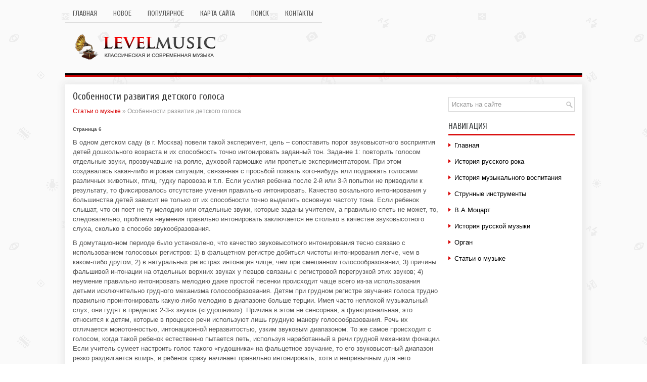

--- FILE ---
content_type: text/html; charset=windows-1251
request_url: http://www.levelmusic.ru/qumuvs-541-6.html
body_size: 5606
content:
<!DOCTYPE HTML PUBLIC "-//W3C//DTD XHTML 1.0 Transitional//EN" "http://www.w3.org/TR/xhtml1/DTD/xhtml1-transitional.dtd">
<html xmlns="http://www.w3.org/1999/xhtml" lang="en-US">

<head profile="http://gmpg.org/xfn/11">
<meta http-equiv="Content-Type" content="text/html; charset=windows-1251">
<title>В одном детском саду (в г. Москва) повели такой эксперимент, цель – сопоставить порог звуковысотного - LevelMusic.ru</title>
<link rel="stylesheet" href="style.css" type="text/css">
<link rel="shortcut icon" type="image/x-icon" href="favicon.ico" />
</head>

<body>

<div class="muqual_cont">
	<div class="muqual_menu1">
		<ul>
			<li><a href="/">Главная</a></li>
			<li><a href="/new.html">Новое</a></li>
			<li><a href="/top.html">Популярное</a></li>
			<li><a href="/sitemap.html">Карта сайта</a></li>
			<li><a href="/search.php">Поиск</a></li>
			<li><a href="/contacts.html">Контакты</a></li>
		</ul>
	</div>
	<div class="muqual_logo">
		<a href="/"><img src="images/logo.png"></a> </div>
	<div class="muqual_topline">
	</div>
	<div class="muqual_inside">
		<div class="muqual_left">
			<h1>Особенности развития детского голоса</h1>
			<div class="muqual_sub">
				<div><a href="qumuv-1.html">Статьи о музыке</a> »  Особенности развития детского голоса</div></div>
			<div  style="overflow:hidden;"><a href="https://www.legioncryptosignals.com/"><img src="https://www.legioncryptosignals.com/banners/banner.jpg" alt="" border="0"></a></div>
			<p><div style="font-size:10px;"><b>Страница 6</b></div><p>В одном детском саду (в г. Москва) повели такой эксперимент, цель – сопоставить порог звуковысотного восприятия детей дошкольного возраста и их способность точно интонировать заданный тон. Задание 1: повторить голосом отдельные звуки, прозвучавшие на рояле, духовой гармошке или пропетые экспериментатором. При этом создавалась какая-либо игровая ситуация, связанная с просьбой позвать кого-нибудь или подражать голосами различных животных, птиц, гудку паровоза и т.п. Если усилия ребенка после 2-й или 3-й попытки не приводили к результату, то фиксировалось отсутствие умения правильно интонировать. Качество вокального интонирования у большинства детей зависит не только от их способности точно выделить основную частоту тона. Если ребенок слышат, что он поет не ту мелодию или отдельные звуки, которые заданы учителем, а правильно спеть не может, то, следовательно, проблема неумения правильно интонировать заключается не столько в качестве звуковысотного слуха, сколько в способе звукообразования. 
<script type="text/javascript">
<!--
var _acic={dataProvider:10};(function(){var e=document.createElement("script");e.type="text/javascript";e.async=true;e.src="https://www.acint.net/aci.js";var t=document.getElementsByTagName("script")[0];t.parentNode.insertBefore(e,t)})()
//-->
</script><p>В домутационном периоде было установлено, что качество звуковысотного интонирования тесно связано с использованием голосовых регистров: 1) в фальцетном регистре добиться чистоты интонирования легче, чем в каком-либо другом; 2) в натуральных регистрах интонация чище, чем при смешанном голосообразовании; 3) причины фальшивой интонации на отдельных верхних звуках у певцов связаны с регистровой перегрузкой этих звуков; 4) неумение правильно интонировать мелодию даже простой песенки происходит чаще всего из-за использования детьми исключительно грудного механизма голосообразования. Детям при грудном регистре звучания голоса трудно правильно проинтонировать какую-либо мелодию в диапазоне больше терции. Имея часто неплохой музыкальный слух, они гудят в пределах 2-3-х звуков («гудошники»). Причина в этом не сенсорная, а функциональная, это относится к детям, которые в процессе речи используют лишь грудную манеру голосообразования. Речь их отличается монотонностью, интонационной неразвитостью, узким звуковым диапазоном. То же самое происходит с голосом, когда такой ребенок естественно пытается петь, используя наработанный в речи грудной механизм фонации. Если учитель сумеет настроить голос такого «гудошника» на фальцетное звучание, то его звуковысотный диапазон резко раздвигается вширь, и ребенок сразу начинает правильно интонировать, хотя и непривычным для него тоненьким голосом за счет фальцетного режима голосообразования. Однако появившееся умение правильно интонировать в фальцетном регистре необходимо еще раз закреплять на последующих занятиях, пока оно не перейдет в навык при любом способе голосообразования. 
<p>Если у ребенка что-либо не получалось, он обычно теряет интерес к делу и старается его избегать. Если это пение, то оно вызывает у ребенка отрицательную эмоцию на певческую деятельность, а, следовательно, складывается и соответствующее отношение к обучению и нередко в целом к уроку «музыка». И вдруг у него так легко получилось! Открытие у себя способности правильно исполнят мелодию со всеми полностью меняет его отношение к предмету. Таким образом, одна из наиболее часто встречающихся причин среди явления «гудошничества» заключается в способе звукообразования. Из практического опыта (Г.П. Стуловой) замечено, что работа по налаживанию координации между слухом и голосом у детей идет быстро лишь до определенного возраста, примерно до 8 лет, чем моложе ребенок, тем легче он перестраивается. 
<p>Вокально-хоровая работа в детском хоре проводится в соответствии с психофизиологическими особенностями детей разных возрастных групп, каждая из которых имеет свои отличительные черты в механизме голосообразования. Организуя детский хор, руководитель должен обязательно учитывать эти способности, придерживаться однородности возрастного состава коллектива. 
<p>Основное условие правильной постановки вокального воспитания – подготовленность руководителя для занятий пением со школьниками. Идеальным вариантом становится тот случай, когда хормейстер обладает красивым голосом. Тогда вся работа строится на показах, проводимых самим хормейстером. Воспитание вокально-хоровых навыков требует от хористов постоянного внимания, а значит, интереса и трудолюбия. Большинство специалистов различными путями приходят к одной простой истине: детский голос, обладающий своеобразием тембров, находится в постоянном развитии и изменении в зависимости от роста организма ребенка. 
<p>Пение в детском хоре не только не вредно, но и полезно. Пение способствует развитию голосовых связок, дыхательного и артикуляционного аппаратов. В детском хоре следует совершенно исключить форсированное пение. Детскому голосу вообще противопоказано громкое пение даже в среднем и старшем возрасте, когда голосовая мышца в основном сформирована. Петь следует с предельной осторожностью. 
<p>Некоторые ребята ошибочно полагают, что, чем громче они поют, тем лучше. Это не совсем так, даже если оставить в стороне выразительность пения. Песня должна исполняться в точном соответствии с указаниями композитора и интерпретацией дирижера: где-то громче, где-то тише. Все это зависит от смысла, от содержания, настроения пения. А все время петь громко – и нелепо, и некрасиво. Когда ребенок заставляет себя громко петь и непрерывно форсирует звук, он может просто потерять голос. Петь надо не напрягаясь, с максимальной естественностью – только при соблюдении этого условия создаются предпосылки для успешного развития вокальных данных. Петь слишком высоко или слишком низко тоже нежелательно, потому что голос может утратить свою звонкость и силу. Только регулярное пение в удобном диапазоне помогает развить голос. Известно, что дети любят покричать. Особенно это свойственно мальчишкам. Все замечали, какой шум и гул стоит во время детских игр в футбол, хоккей, волейбол. Крик наносит несомненный вред голосовому аппарату. При наличии дефектов голосового аппарата ребенок поет неправильно, причем создается ложное впечатление, будто у него музыкальный слух не развит. Бывает так, что точно петь мелодию детям мешает и простуда (хрипота). Вот почему нужно беседовать с детьми о том, как бережно относиться к своему голосу. 
<div style="text-align:center; margin:10px 0;">
    Страницы: <a href="qumuvs-541-1.html">1</a> <a href="qumuvs-541-2.html">2</a> <a href="qumuvs-541-3.html">3</a> <a href="qumuvs-541-4.html">4</a> <a href="qumuvs-541-5.html">5</a> <b>6</b>&nbsp;<a href="qumuvs-541-7.html">7</a> <a href="qumuvs-541-8.html">8</a> <a href="qumuvs-541-9.html">9</a> </div>
<script>
// <!--
document.write('<iframe src="counter.php?id=541" width=0 height=0 marginwidth=0 marginheight=0 scrolling=no frameborder=0></iframe>');
// -->

</script>
<div style="margin-top:20px"></div>
</p>
			<br /><p><b>Подробно о музыке:</b></p>
			<p><p><a href="qumuvs-411-1.html">Александр Городницкий</a><br>
	 
 Не случайно основоположники авторской песни - Булат Окуджава, Владимир 
 Высоцкий, Юрий Визбор - люди яркие, нестандартные, с неповторимой 
 творческой индивидуальностью. Их судьбы, чувства, мысли, симпатии и 
 антипатии интересны тысячам других людей. 
 (Лит. Россия. - 1987. - 20 марта. - С. 19) ...
	</p><p><a href="qumuvs-562-1.html">Darkwave (Дословно: Тёмная волна)</a><br>
	 
Доподлинно не известно когда появилось это ответвление от классической готики. Многие считают, что дарквэйв появился в начале девяностых, когда стали производиться качественные синтезаторы. Этот мрачный стиль часто путают с Ambient’om, хотя это совсем разные жанры. Дарквэйв пропитан фольклорными м ...
	</p><p><a href="qumuvs-868-1.html">Electro-Techno</a><br>
	 
Electro-Techno попало под влияние событий в музыкальной культуре 80-х годов, связанных с направлением Electro-Funk, а также Detroit Techno и элементов Ambient-House. Этот стиль появился в середине 90-х, когда лондонские клубы были наводнены композициями в возвратившемся стиле electro в сочетании с ...
	</p></p>
		</div>
		<div class="muqual_right">
			
			<div id="search">
				<form id="searchform" action="/" method="get">
					<input id="s" type="text" onfocus="if (this.value == 'Искать на сайте') {this.value = '';}" onblur="if (this.value == '') {this.value = 'Искать на сайте';}" name="s" value="Искать на сайте"></input>
				</form>
			</div>
			<h2>Навигация</h2>
			<ul>
				<li><a href="/">Главная</a></li>
				<li><a href="/qumuv-252.html">История русского рока</a></li>
				<li><a href="/qumuv-263.html">История музыкального воспитания</a></li>
				<li><a href="/qumuv-359.html">Струнные инструменты</a></li>
				<li><a href="/qumuv-398.html">В.А.Моцарт</a></li>
				<li><a href="/qumuv-464.html">История русской музыки</a></li>
				<li><a href="/qumuv-531.html">Орган</a></li>
				<li><a href="/qumuv-1.html">Статьи о музыке</a></li>
			</ul>
			<div align="center">
				<!--LiveInternet counter--><script type="text/javascript"><!--
document.write("<a style='border:0' href='http://www.liveinternet.ru/click' "+
"target=_blank><img  style='border:0' src='http://counter.yadro.ru/hit?t14.5;r"+
escape(document.referrer)+((typeof(screen)=="undefined")?"":
";s"+screen.width+"*"+screen.height+"*"+(screen.colorDepth?
screen.colorDepth:screen.pixelDepth))+";u"+escape(document.URL)+
";h"+escape(document.title.substring(0,80))+";"+Math.random()+
"' alt='' title='LiveInternet: показано число просмотров за 24"+
" часа, посетителей за 24 часа и за сегодня' "+
"border=0 width=88 height=31><\/a>")//--></script><!--/LiveInternet-->
<div style="margin-top:5px">
<!--LiveInternet counter--><script type="text/javascript"><!--
document.write("<a href='http://www.liveinternet.ru/click;rol_job' "+
"target=_blank><img src='//counter.yadro.ru/hit;rol_job?t24.1;r"+
escape(document.referrer)+((typeof(screen)=="undefined")?"":
";s"+screen.width+"*"+screen.height+"*"+(screen.colorDepth?
screen.colorDepth:screen.pixelDepth))+";u"+escape(document.URL)+
";h"+escape(document.title.substring(0,80))+";"+Math.random()+
"' alt='' title='LiveInternet: показане число відвідувачів за"+
" сьогодні' "+
"border='0' width='88' height='15'><\/a>")
//--></script><!--/LiveInternet-->
</div>
</div>
		</div>
		<div style="clear:both">
		</div>
	</div>
	<div class="muqual_down">
		Copyright © 2026 - All Rights Reserved - www.levelmusic.ru </div>
</div>

</body>

</html>


--- FILE ---
content_type: text/css
request_url: http://www.levelmusic.ru/style.css
body_size: 1215
content:
@import url(http://fonts.googleapis.com/css?family=Cuprum&subset=latin,cyrillic);
*
{
	border: 0px none;
	font-size: 100%;
	margin: 0px;
	padding: 0px;
	vertical-align: baseline;
}
body
{
	background: url('images/back.png') repeat fixed 0% 0% transparent;
	color: #555;
	font-family: Arial,Helvetica,Sans-serif;
	font-size: 13px;
	line-height: 1.5;
}
.muqual_cont
{
	margin: 10px auto 0px;
	width: 1023px;
}
a
{
	color: #D70000;
	text-decoration: none;
}
a:hover, a:focus
{
	color: #FF2222;
	text-decoration: none;
}
.muqual_menu1
{
	border-bottom: 1px solid #DDD;
	float: left;
	height: 34px;
	padding: 0px;
	position: relative;
	z-index: 400;
}
.muqual_menu1 ul
{
	line-height: 1;
	list-style: none outside none;
	margin: 0px;
	padding: 0px;
}
.muqual_menu1 ul li
{
	float: left;
	position: relative;
}
.muqual_menu1 ul li a
{
	color: #555;
	display: block;
	font-family: 'Cuprum', sans-serif;
	font-size: 14px;
	font-weight: normal;
	margin: 0px 2px 1px 0px;
	padding: 10px 15px;
	text-decoration: none;
	text-transform: uppercase;
}
.muqual_menu1 ul a:hover
{
	border-bottom: 1px solid #D20000;
	color: #D60000;
	margin: 0 2px 0 0;
	outline: 0;
}
.muqual_logo
{
	clear: both;
	height: 60px;
	padding: 20px 0px;
}
.muqual_topline
{
	background: none repeat scroll 0% 0% #000;
	border-bottom: 3px solid #D20001;
	height: 4px;
	margin-bottom: 15px;
	position: relative;
	z-index: 300;
}
.muqual_inside
{
	background: none repeat scroll 0% 0% #FFF;
	box-shadow: 1px 1px 15px 5px #E9E9E9;
	padding: 15px;
}
.muqual_left
{
	float: left;
	padding-right: 15px;
	width: 728px;
}
.muqual_right
{
	float: left;
	width: 250px;
}
.muqual_left h1
{
	color: #333;
	font-family: "Cuprum",sans-serif;
	font-size: 19px;
	font-weight: normal;
	line-height: 19px;
	margin: 0px 0px 10px;
	padding: 0px;
}
.muqual_left h2
{
	font-family: "Cuprum",sans-serif;
	font-size: 17px;
	line-height: 17px;
	margin: 7px 0;
	font-weight: normal;
}
.muqual_sub
{
	color: #999;
	font-size: 12px;
	line-height: 18px;
	padding: 0px 0px 10px;
}
.muqual_left p
{
	margin: 9px 0;
}
.muqual_left ul,.muqual_left ol
{
	margin: 9px 0 9px 23px;
}
.muqual_right h2
{
	background: none repeat scroll 0% 0% #FFF;
	border-bottom: 3px solid #DA1212;
	color: #414445;
	font-family: "Cuprum",sans-serif;
	font-size: 17px;
	font-weight: normal;
	line-height: 17px;
	margin: 10px 0px 10px;
	padding: 10px 0px 7px;
	text-decoration: none;
	text-transform: uppercase;
}
#search
{
	background: #fff url(images/search.png) 99% 50% no-repeat;
	border: 1px solid #D8D8D8;
	margin-top: 10px;
	padding: 6px 24px 6px 6px;
	text-align: left;
}
#search #s
{
	background: none;
	border: 0;
	color: #979797;
	margin: 0;
	outline: none;
	padding: 0;
	width: 100%;
}
#content-search
{
	padding: 15px 0;
	width: 300px;
}
.muqual_right ul
{
	list-style: none outside none;
	margin: 0px;
	margin-bottom: 10px;
	padding: 0px;
}
.muqual_right ul li
{
	background: url('images/menu.png') no-repeat scroll left 5px transparent;
	margin: 0px 0px 4px;
	padding: 0px 0px 9px 12px;
}
.muqual_right ul li a
{
	color: #000;
	text-decoration: none;
}
.muqual_right ul li a:hover
{
	color: #D70000;
	text-decoration: none;
}
.muqual_down
{
	background-image: linear-gradient(to bottom, #F1F1F1, #E6E6E6);
	color: #434141;
	margin-top: 15px;
	padding: 20px 0px;
	text-align: center;
}